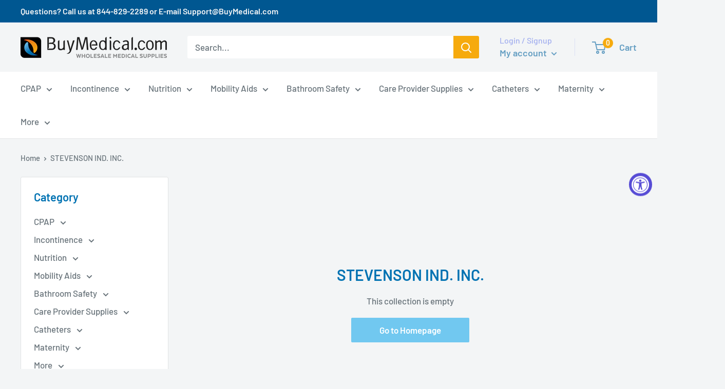

--- FILE ---
content_type: text/javascript
request_url: https://www.buymedical.com/cdn/shop/t/45/assets/custom.js?v=90373254691674712701729142491
body_size: -646
content:
//# sourceMappingURL=/cdn/shop/t/45/assets/custom.js.map?v=90373254691674712701729142491
